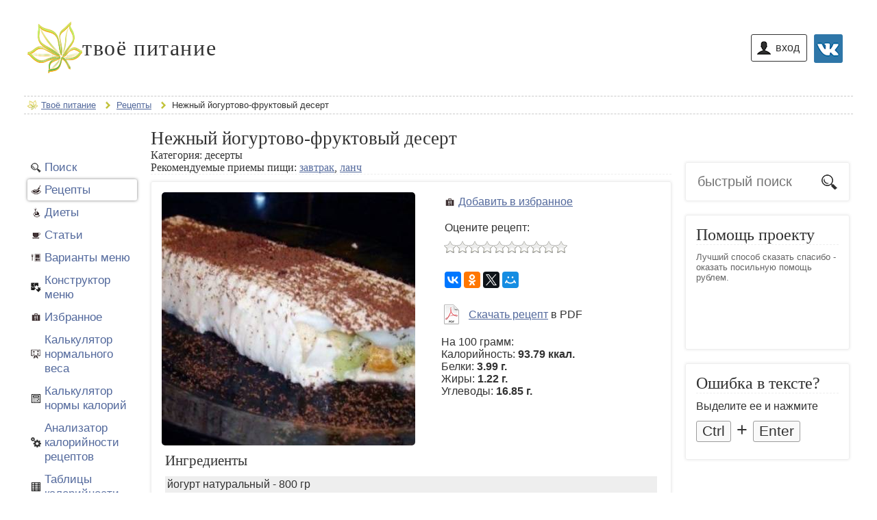

--- FILE ---
content_type: text/html; charset=UTF-8
request_url: https://www.yournutrition.ru/recipes/nezhnyj-jogurtovo-fruktovyj-desert/
body_size: 5612
content:
<!DOCTYPE html>
<html lang="ru">
	<head>
	    <meta charset="utf-8">
    <meta name="viewport" content="width=device-width, initial-scale=0.77">
    <link rel="icon" href="/images/logo120.png" type=" image/png">
	<title>Нежный йогуртово-фруктовый десерт - рецепт с рачетом калорийности и БЖУ</title>
    <meta name="description" content="Рецепт приготовления нежного йогуртово-фруктового десерта"/>
    <meta name="keywords" content="йогурт, желатин, сахар, какао, нежный, добавить, сверху, десерт, йогуртовофруктовый"/>
	<meta property="og:type" content="article">
	<meta property="og:title" content="Нежный йогуртово-фруктовый десерт - рецепт с рачетом калорийности и БЖУ">
	<meta property="og:description" content="Рецепт приготовления нежного йогуртово-фруктового десерта">
	<meta property="og:url" content="https://www.yournutrition.ru/recipes/nezhnyj-jogurtovo-fruktovyj-desert/">
	<meta property="og:image" content="//www.yournutrition.ru/images/recipes/6979/photo650.jpg">
	<meta name="yandex-verification" content="8f65c4e2b7630927" />    
			<link rel="stylesheet" href="/css/9cf78d366a6cd17d937c7e4a261b6507.css?v=1632329097" />
<script src="/js/b2ca1eac99ddef1b6b8d540a7296e817.js?v=1632905050"></script><!-- Global site tag (gtag.js) - Google Analytics -->
<!--<script async src="https://pagead2.googlesyndication.com/pagead/js/adsbygoogle.js?client=ca-pub-3947675525866055" crossorigin="anonymous"></script>-->
<!--<script async src="https://www.googletagmanager.com/gtag/js?id=UA-116575490-1"></script>-->
<script>
  window.dataLayer = window.dataLayer || [];
  function gtag(){dataLayer.push(arguments);}
  gtag('js', new Date());

  gtag('config', 'UA-116575490-1');
</script>

<!--<script async src="https://pagead2.googlesyndication.com/pagead/js/adsbygoogle.js"></script>-->
<!-- Yandex Native Ads -->
<script>window.yaContextCb=window.yaContextCb||[]</script>
<script src="https://yandex.ru/ads/system/context.js" async></script>

	</head>
	<body>
				  <!-- Yandex.Metrika counter --> <script type="text/javascript" > (function(m,e,t,r,i,k,a){m[i]=m[i]||function(){(m[i].a=m[i].a||[]).push(arguments)}; m[i].l=1*new Date();k=e.createElement(t),a=e.getElementsByTagName(t)[0],k.async=1,k.src=r,a.parentNode.insertBefore(k,a)}) (window, document, "script", "https://mc.yandex.ru/metrika/tag.js", "ym"); ym(40178376, "init", { clickmap:true, trackLinks:true, accurateTrackBounce:true }); </script> <noscript><div><img src="https://mc.yandex.ru/watch/40178376" style="position:absolute; left:-9999px;" alt="" /></div></noscript> <!-- /Yandex.Metrika counter -->

		
				<div class="head"> 
			<div class="logo">
				<a href="/"><div>твоё питание</div></a>			</div>
			<!--AUTHINFO--><div class="signin">
	<a href="/account/vklogin/" class="vk_btn" rel="nofollow"><img src="/images/vk_logo42.png" title="войти через вконтакте" alt="войти через вконтакте"/></a>
	<a href="/popup/login/" id="loginbtn" class="popup_rotate user_button" rel="nofollow">вход</a>
</div>
<!--/AUTHINFO-->			<div class="cls"></div>
		</div>
		<div class="breadcrumbs">
<ul  itemscope itemtype="http://schema.org/BreadcrumbList">
	<li class="homelink" itemprop="itemListElement" itemscope itemtype="http://schema.org/ListItem"><a href="/" itemprop="item" ><span itemprop="name">Твоё питание</span></a><meta itemprop="position" content="1" /></li>
<li itemprop="itemListElement" itemscope itemtype="http://schema.org/ListItem"><a itemprop="item" href="/recipes/"><span itemprop="name">Рецепты</span></a><meta itemprop="position" content="2" /></li>
<li itemprop="itemListElement" itemscope itemtype="http://schema.org/ListItem"><span itemprop="name">Нежный йогуртово-фруктовый десерт</span><meta itemprop="position" content="3" /></li>
</ul>
<div class="cls"></div>
</div><div class="boxed_content">
	<div class="left_bar_spacer">
		<div class="left_bar">
					<div class="d_box">
			<ul class="left_menu">
								<li class="mmsearch "><a  href="/search/">Поиск</a></li>
				<li class="mm1  active "><a href="/recipes/">Рецепты</a></li><li class="mm2 "><a href="/diets/">Диеты</a></li><li class="mm3 "><a href="/articles/">Статьи</a></li>				<li class="mmmenu "><a  href="/menu/">Варианты меню</a></li>
				<li class="mmconstructor "><a  href="/menu-constructor/">Конструктор меню</a></li>
				<li class="mmfav"><a class="popup_rotate" href="/popup/login/" rel="nofollow" onclick="set_afterlogin('/favorites/');">Избранное</a></li>				<li class="mmweight "><a  href="/weight/">Калькулятор нормального веса</a></li>
				<li class="mmcalories "><a  href="/calories/">Калькулятор нормы калорий</a></li>
				<li class="mmanalyzer "><a  href="/analyzer/">Анализатор калорийности рецептов</a></li>
				<li class="mmtbl "><a  href="/products/">Таблицы калорийности</a></li>
				<li class="mme "><a  href="/e/">Пищевые добавки</a></li>
				<li class="mmmeals "><a  href="/meals/">Приемы пищи</a></li>
				<li class="mm4 "><a  href="/feedback/">Контакты</a></li>
            			</ul>
		</div>
<!-- Yandex.RTB R-A-273014-2 -->
<div id="yandex_rtb_R-A-273014-2"></div>
<script type="text/javascript">
    (function(w, d, n, s, t) {
        w[n] = w[n] || [];
        w[n].push(function() {
            Ya.Context.AdvManager.render({
                blockId: "R-A-273014-2",
                renderTo: "yandex_rtb_R-A-273014-2",
                async: true,
				onRender: function (data) {
                    $(document.body).trigger("sticky_kit:recalc");
                }
            });
        });
        t = d.getElementsByTagName("script")[0];
        s = d.createElement("script");
        s.type = "text/javascript";
        s.src = "//an.yandex.ru/system/context.js";
        s.async = true;
        t.parentNode.insertBefore(s, t);
    })(this, this.document, "yandexContextAsyncCallbacks");
</script>
		</div>
	</div>
	<div itemscope itemtype="http://schema.org/Recipe" class="main_content">
		<div class="d_box search_results">
			<h1 itemprop="name">Нежный йогуртово-фруктовый десерт</h1>
			<div class="recipe_tags">Категория: <span itemprop="recipeCategory">десерты</span>
				</div>
						<div class="recipe_meals">Рекомендуемые приемы пищи: <a href="/meals/zavtrak/">завтрак</a>, <a href="/meals/lanch/">ланч</a></div>			
						<meta itemprop="description" content="Рецепт приготовления нежного йогуртово-фруктового десерта">
		</div>
						<div class="c_box" >
				<div class="recipe_image">
										<a class="zoom-image" href="/images/recipes/6979/photo650.jpg">
						<img itemprop="image" src="/images/recipes/6979/photo370.jpg" title="Нежный йогуртово-фруктовый десерт" alt="Нежный йогуртово-фруктовый десерт"/>
					</a>
				</div>
				<div class="recipe_data">
					<div class="">
						<a class="popup_rotate content_fav" rel="nofollow" href="/popup/login/" onclick="set_afterlogin('favorites:6979')">Добавить в избранное</a><div class="cls"></div>				
						<div class="rating_caption_right">Оцените рецепт:</div>
<div class="rating_group">
	<input type="hidden" name="val" value="">
	<input type="hidden" name="votes" value="0">
	<input type="hidden" name="id" value="6979">
</div>
<div class="cls"></div>
<script>
	$('.rating_group').rating({
		fx: 'full',
		stars:10,
				image: '/images/stars.png',
		loader: '/images/loader18.gif',
		url: '/ajax/rating/',
		callback: function(responce){
			
		}
	});				
</script>
						<div class="socials_group">                  
	<script src="//yastatic.net/es5-shims/0.0.2/es5-shims.min.js"></script>
	<script src="//yastatic.net/share2/share.js"></script>
	<div class="ya-share2 yandex_share" data-services="collections,vkontakte,facebook,odnoklassniki,twitter,gplus,moimir" data-description="Рецепт приготовления нежного йогуртово-фруктового десерта" data-image="https://www.yournutrition.ru/images/recipes/6979/photo650.jpg" data-counter=""></div>
	<div class="cls"></div>
</div>
<div class="cls"></div>
						<div class="pdf_link"><a href="/recipes/nezhnyj-jogurtovo-fruktovyj-desert.pdf" target="_blank">Скачать рецепт</a> в PDF</div>						
						<div class="cls"></div>
						<div class="nutrition" itemprop="nutrition" itemscope itemtype="http://schema.org/NutritionInformation">
							<p>На 100 грамм:<br/>Калорийность: <b><span itemprop="calories">93.79 ккал.</span></b><br/> Белки: <b><span itemprop="proteinContent">3.99 г.</span></b><br/>Жиры: <b><span itemprop="fatContent">1.22 г.</span></b><br />Углеводы: <b><span itemprop="carbohydrateContent">16.85 г.</span></b> </p>
						</div>
					</div>
				</div>
				<div class="cls"></div>
				<div class="text">
				<h2>Ингредиенты</h2><ul itemprop="recipeIngredient" class="recipeIngredients"><li itemprop="ingredients" class="odd">йогурт натуральный - 800 гр</li><li itemprop="ingredients" class="even">желатин - 20 гр</li><li itemprop="ingredients" class="odd">сахар - 100-150г</li><li itemprop="ingredients" class="even">банан - 1шт</li><li itemprop="ingredients" class="odd">киви - 1 шт</li><li itemprop="ingredients" class="even">мандарин - 2шт</li><li itemprop="ingredients" class="odd">какао порошок - по вкусу</li><li class="white_spliter"><i>приготовление:</i></li></ul>
<h2>Рецепт приготовления нежного йогуртово-фруктового десерта</h2><ul itemprop="recipeInstructions" class="recipeInstructions"><li>Желатин замочить в воде, дать набухнуть, распустить на огне не доводя до кипения, остудить, добавить в йогурт, добавить сахар, тщательно перемешать, вылить в форму 1/2 всей массы, выложить слоями порезанные на кусочки фрукты, залить сверху оставшийся йогурт. Поставить в холодильник до полного застывания. Сверху присыпать порошком какао.</li></ul></div>
				<div class="cls"></div>

			</div>

<div class="c_box">
<!-- Yandex Native Ads C-A-273014-14 -->
<div id="id-C-A-273014-14"></div>
<script>window.yaContextCb.push(()=>{
  Ya.Context.AdvManager.renderWidget({
    renderTo: 'id-C-A-273014-14',
    blockId: 'C-A-273014-14'
  })
})</script>
</div>

			<div class="c_box see_more">
	<div class="title">
		<h2>Смотрите также:</h2>
	</div>
	
			<div class="snipet  small ">
				<div class="same">
					<div class="photo">
					<a href="/recipes/nezhnyj-tvorozhnyj-desert/"><img src="/images/recipes/684/photo200.jpg" alt="Нежный творожный десерт" title="Нежный творожный десерт"/></a></div>
					<div class="title">
						<a href="/recipes/nezhnyj-tvorozhnyj-desert/">Нежный творожный десерт</a>
						<div class="description">Рецепт приготовления нежного творожного десерта</div>
					</div>
				</div>
			</div>
					
			<div class="snipet  small ">
				<div class="same">
					<div class="photo">
					<a href="/recipes/jogurtovo-tvorozhnyj-desert-bez-vypechki/"><img src="/images/recipes/3324/photo200.jpg" alt="Йогуртово-творожный десерт без выпечки" title="Йогуртово-творожный десерт без выпечки"/></a></div>
					<div class="title">
						<a href="/recipes/jogurtovo-tvorozhnyj-desert-bez-vypechki/">Йогуртово-творожный десерт без выпечки</a>
						<div class="description">Рецепт приготовления йогуртово-творожного десерта без выпечки</div>
					</div>
				</div>
			</div>
					
			<div class="snipet  small ">
				<div class="same">
					<div class="photo">
					<a href="/recipes/fruktovyj-tvorozhnyj-desert/"><img src="/images/recipes/2527/photo200.jpg" alt="Фруктовый творожный десерт" title="Фруктовый творожный десерт"/></a></div>
					<div class="title">
						<a href="/recipes/fruktovyj-tvorozhnyj-desert/">Фруктовый творожный десерт</a>
						<div class="description">Рецепт приготовления фруктового творожного десерта</div>
					</div>
				</div>
			</div>
			<div class="cls"></div>		
			<div class="snipet  small ">
				<div class="same">
					<div class="photo">
					<a href="/recipes/fruktovyj-desert-s-jogurtom/"><img src="/images/recipes/6765/photo200.jpg" alt="Фруктовый десерт с йогуртом" title="Фруктовый десерт с йогуртом"/></a></div>
					<div class="title">
						<a href="/recipes/fruktovyj-desert-s-jogurtom/">Фруктовый десерт с йогуртом</a>
						<div class="description">Рецепт приготовления фруктового десерта с йогуртом</div>
					</div>
				</div>
			</div>
					
			<div class="snipet  small ">
				<div class="same">
					<div class="photo">
					<a href="/recipes/desert/"><img src="/images/recipes/5404/photo200.jpg" alt="Десерт" title="Десерт"/></a></div>
					<div class="title">
						<a href="/recipes/desert/">Десерт</a>
						<div class="description">Рецепт приготовления десерта</div>
					</div>
				</div>
			</div>
					
			<div class="snipet  small ">
				<div class="same">
					<div class="photo">
					<a href="/recipes/tvorozhno-fruktovyj-desert/"><img src="/images/recipes/1311/photo200.jpg" alt="Творожно-фруктовый десерт" title="Творожно-фруктовый десерт"/></a></div>
					<div class="title">
						<a href="/recipes/tvorozhno-fruktovyj-desert/">Творожно-фруктовый десерт</a>
						<div class="description">Рецепт приготовления творожно-фруктового десерта</div>
					</div>
				</div>
			</div>
			<div class="cls"></div>					<div class="cls"></div>
		<div class="snipet">
			<div class="prew">
				<div class="description"><div class="center">Предыдущий рецепт</div></div>
				<div class="photo">
				<a href="/recipes/frittata-s-pomidorami-i-fetoj/"><img src="/images/recipes/6978/photo200.jpg" alt="Фриттата с помидорами и фетой" title="Фриттата с помидорами и фетой"/></a></div>
				<div class="title">
					<a href="/recipes/frittata-s-pomidorami-i-fetoj/">Фриттата с помидорами и фетой</a>
					<div class="description">Рецепт приготовления фриттаты с помидорами и фетой</div>
				</div>
			</div>
		</div>
		<div class="snipet">
			<div class="next">
				<div class="description"><div class="center">Следующий рецепт</div></div>
				<div class="photo">
				<a href="/recipes/vanilno-yagodnyj-smuzi/"><img src="/images/recipes/6980/photo200.jpg" alt="Ванильно-ягодный смузи" title="Ванильно-ягодный смузи"/></a></div>
				<div class="title">
					<a href="/recipes/vanilno-yagodnyj-smuzi/">Ванильно-ягодный смузи</a>
					<div class="description">Рецепт приготовления ванильно-ягодного смузи</div>
				</div>
			</div>
		</div>
		<div class="cls"></div>
</div>
		</div>
	<div class="right_bar_spacer">
		<div class="right_bar"><div class="c_box searchbox">
	<form id="main_search_form" onsubmit="return ajax_search();">
		<input type="text" placeholder="быстрый поиск" class="search_field" />
		<img src="/images/ico_search.png" class="search_img" onclick="$('#main_search_form').submit()" alt="поиск"/>
		<input type="submit" class="hidden_submit" />
	</form>
</div><!-- Yandex.RTB R-A-273014-3 -->
<div id="yandex_rtb_R-A-273014-3" class="ya_right_block"></div>
<script type="text/javascript">
    (function(w, d, n, s, t) {
        w[n] = w[n] || [];
        w[n].push(function() {
            Ya.Context.AdvManager.render({
                blockId: "R-A-273014-3",
                renderTo: "yandex_rtb_R-A-273014-3",
                async: true,
				onRender: function (data) {
                    $(document.body).trigger("sticky_kit:recalc");
                }
            });
        });
        t = d.getElementsByTagName("script")[0];
        s = d.createElement("script");
        s.type = "text/javascript";
        s.src = "//an.yandex.ru/system/context.js";
        s.async = true;
        t.parentNode.insertBefore(s, t);
    })(this, this.document, "yandexContextAsyncCallbacks");
</script><div class="c_box">
	<div class="title">Помощь проекту</div> 
	<div class="donate_hint">
		Лучший способ сказать спасибо - оказать посильную помощь рублем. 
	</div>
	<iframe src="https://yoomoney.ru/quickpay/fundraise/button?billNumber=fA0p5gOeoxc.230204&" width="210" height="50" frameborder="0" allowtransparency="true" scrolling="no"></iframe>​
</div><div class="c_box">
	<div class="title">Ошибка в тексте?</div>
	Выделите ее и нажмите
	<div class="short_cut"><span class="mistake_button">Ctrl</span> + <span class="mistake_button">Enter</span></div>
</div></div>
	</div>
	<div class="cls"></div>
</div>		


<div class="go_up" onclick="$('html, body').animate({ scrollTop: 0 }, 'fast');">Наверх</div>		<div class="footer">
            			<p class="links">
			<a href="/">Твоё питание</a>			| <a href="/recipes/">Рецепты</a>
			| <a href="/diets/">Диеты</a>
			| <a href="/articles/">Статьи</a>
| <a href="/feedback/">Контакты</a> 
| <a href="/pages/polzovatelskoe-soglashenie/">Пользовательское соглашение</a><p>www.yournutrinition.ru &copy; 2016 &mdash; 2026</p>		
<p>Вся информация на сайте относительно диет, расчета БЖУ и калорийности, вариантов питания и прочее имеет информативный характер.<br/>Перед использованием рекомендуется проконсультироваться со специалистом (врачом).</p>		
		</div>
        <!-- Yandex.RTB R-A-273014-19 -->
        <script>
            (function renderInImage(images) {
                if (!images.length) {
                    return
                }
                const image = images.shift()
                const {width, height} = image.getBoundingClientRect()
                if (width < 360 || height < 360) {
                    return renderInImage(images)
                }
                image.id = `yandex_rtb_R-A-273014-19-${Math.random().toString(16).slice(2)}`
                window.yaContextCb.push(() => {
                    Ya.Context.AdvManager.render({
                        "renderTo": image.id,
                        "blockId": "R-A-273014-19",
                        "type": "inImage"
                    })
                })
                renderInImage(images)
            })(Array.from(document.querySelectorAll("img")))
        </script>
	</body>
</html>